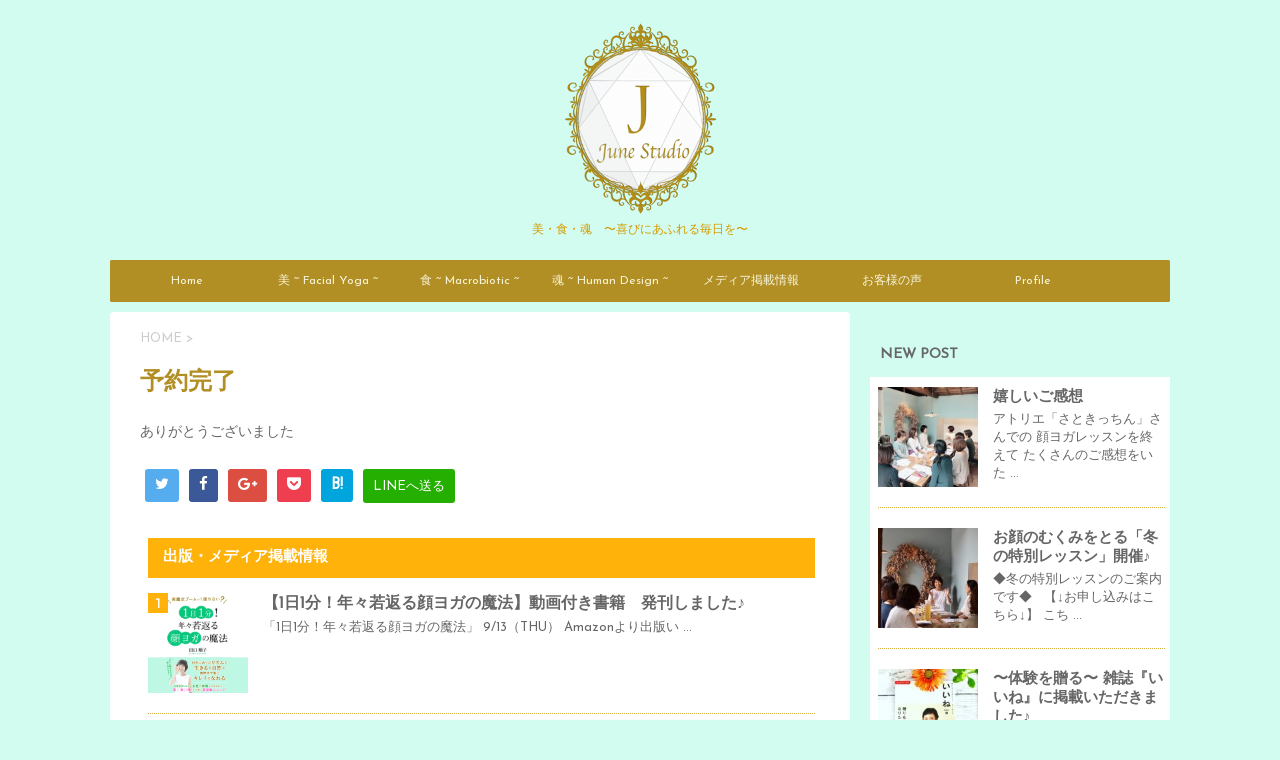

--- FILE ---
content_type: text/html; charset=UTF-8
request_url: https://junestudio.jp/booking-thanks/
body_size: 9609
content:
<!DOCTYPE html>
<!--[if lt IE 7]>
<html class="ie6" lang="ja"> <![endif]-->
<!--[if IE 7]>
<html class="i7" lang="ja"> <![endif]-->
<!--[if IE 8]>
<html class="ie" lang="ja"> <![endif]-->
<!--[if gt IE 8]><!-->
<html lang="ja">
	<!--<![endif]-->
	<head>
		<meta charset="UTF-8" >
		<meta name="viewport" content="width=device-width,initial-scale=1.0,user-scalable=no">
		<meta name="format-detection" content="telephone=no" >
		
		
		<link rel="alternate" type="application/rss+xml" title="junebelife RSS Feed" href="https://junestudio.jp/feed/" />
		<link rel="stylesheet" href="https://use.fontawesome.com/releases/v5.6.3/css/all.css" integrity="sha384-UHRtZLI+pbxtHCWp1t77Bi1L4ZtiqrqD80Kn4Z8NTSRyMA2Fd33n5dQ8lWUE00s/" crossorigin="anonymous">
		<link rel="pingback" href="https://junestudio.jp/wp/xmlrpc.php" >
		<link href='https://fonts.googleapis.com/css?family=Montserrat:400' rel='stylesheet' type='text/css'>
		<link href='https://fonts.googleapis.com/css?family=Josefin+Sans' rel='stylesheet' type='text/css'>		<!--[if lt IE 9]>
		<script src="https://css3-mediaqueries-js.googlecode.com/svn/trunk/css3-mediaqueries.js"></script>
		<script src="https://junestudio.jp/wp/wp-content/themes/stinger7/js/html5shiv.js"></script>
		<![endif]-->
				<title>予約完了 - junebelife</title>
<link rel='dns-prefetch' href='//ajax.googleapis.com' />
<link rel='dns-prefetch' href='//s.w.org' />
		<script type="text/javascript">
			window._wpemojiSettings = {"baseUrl":"https:\/\/s.w.org\/images\/core\/emoji\/11\/72x72\/","ext":".png","svgUrl":"https:\/\/s.w.org\/images\/core\/emoji\/11\/svg\/","svgExt":".svg","source":{"concatemoji":"https:\/\/junestudio.jp\/wp\/wp-includes\/js\/wp-emoji-release.min.js?ver=4.9.26"}};
			!function(e,a,t){var n,r,o,i=a.createElement("canvas"),p=i.getContext&&i.getContext("2d");function s(e,t){var a=String.fromCharCode;p.clearRect(0,0,i.width,i.height),p.fillText(a.apply(this,e),0,0);e=i.toDataURL();return p.clearRect(0,0,i.width,i.height),p.fillText(a.apply(this,t),0,0),e===i.toDataURL()}function c(e){var t=a.createElement("script");t.src=e,t.defer=t.type="text/javascript",a.getElementsByTagName("head")[0].appendChild(t)}for(o=Array("flag","emoji"),t.supports={everything:!0,everythingExceptFlag:!0},r=0;r<o.length;r++)t.supports[o[r]]=function(e){if(!p||!p.fillText)return!1;switch(p.textBaseline="top",p.font="600 32px Arial",e){case"flag":return s([55356,56826,55356,56819],[55356,56826,8203,55356,56819])?!1:!s([55356,57332,56128,56423,56128,56418,56128,56421,56128,56430,56128,56423,56128,56447],[55356,57332,8203,56128,56423,8203,56128,56418,8203,56128,56421,8203,56128,56430,8203,56128,56423,8203,56128,56447]);case"emoji":return!s([55358,56760,9792,65039],[55358,56760,8203,9792,65039])}return!1}(o[r]),t.supports.everything=t.supports.everything&&t.supports[o[r]],"flag"!==o[r]&&(t.supports.everythingExceptFlag=t.supports.everythingExceptFlag&&t.supports[o[r]]);t.supports.everythingExceptFlag=t.supports.everythingExceptFlag&&!t.supports.flag,t.DOMReady=!1,t.readyCallback=function(){t.DOMReady=!0},t.supports.everything||(n=function(){t.readyCallback()},a.addEventListener?(a.addEventListener("DOMContentLoaded",n,!1),e.addEventListener("load",n,!1)):(e.attachEvent("onload",n),a.attachEvent("onreadystatechange",function(){"complete"===a.readyState&&t.readyCallback()})),(n=t.source||{}).concatemoji?c(n.concatemoji):n.wpemoji&&n.twemoji&&(c(n.twemoji),c(n.wpemoji)))}(window,document,window._wpemojiSettings);
		</script>
		<style type="text/css">
img.wp-smiley,
img.emoji {
	display: inline !important;
	border: none !important;
	box-shadow: none !important;
	height: 1em !important;
	width: 1em !important;
	margin: 0 .07em !important;
	vertical-align: -0.1em !important;
	background: none !important;
	padding: 0 !important;
}
</style>
<link rel='stylesheet' id='contact-form-7-css'  href='https://junestudio.jp/wp/wp-content/plugins/contact-form-7/includes/css/styles.css?ver=5.0.5' type='text/css' media='all' />
<link rel='stylesheet' id='sdm-styles-css'  href='https://junestudio.jp/wp/wp-content/plugins/simple-download-monitor/css/sdm_wp_styles.css?ver=4.9.26' type='text/css' media='all' />
<link rel='stylesheet' id='sow-button-base-css'  href='https://junestudio.jp/wp/wp-content/plugins/so-widgets-bundle/widgets/button/css/style.css?ver=1.13.2' type='text/css' media='all' />
<link rel='stylesheet' id='sow-button-flat-9233ebf6cb68-css'  href='https://junestudio.jp/wp/wp-content/uploads/siteorigin-widgets/sow-button-flat-9233ebf6cb68.css?ver=4.9.26' type='text/css' media='all' />
<link rel='stylesheet' id='sow-button-flat-0cd698488a3b-css'  href='https://junestudio.jp/wp/wp-content/uploads/siteorigin-widgets/sow-button-flat-0cd698488a3b.css?ver=4.9.26' type='text/css' media='all' />
<link rel='stylesheet' id='slick-css'  href='https://junestudio.jp/wp/wp-content/themes/stinger7/vendor/slick/slick.css?ver=1.5.9' type='text/css' media='all' />
<link rel='stylesheet' id='slick-theme-css'  href='https://junestudio.jp/wp/wp-content/themes/stinger7/vendor/slick/slick-theme.css?ver=1.5.9' type='text/css' media='all' />
<link rel='stylesheet' id='normalize-css'  href='https://junestudio.jp/wp/wp-content/themes/stinger7/css/normalize.css?ver=1.5.9' type='text/css' media='all' />
<link rel='stylesheet' id='font-awesome-css'  href='//maxcdn.bootstrapcdn.com/font-awesome/4.5.0/css/font-awesome.min.css?ver=4.5.0' type='text/css' media='all' />
<link rel='stylesheet' id='style-css'  href='https://junestudio.jp/wp/wp-content/themes/stinger7/style.css?ver=4.9.26' type='text/css' media='all' />
<!--n2css--><script type='text/javascript' src='//ajax.googleapis.com/ajax/libs/jquery/1.11.3/jquery.min.js?ver=1.11.3'></script>
<script type='text/javascript'>
/* <![CDATA[ */
var sdm_ajax_script = {"ajaxurl":"https:\/\/junestudio.jp\/wp\/wp-admin\/admin-ajax.php"};
/* ]]> */
</script>
<script type='text/javascript' src='https://junestudio.jp/wp/wp-content/plugins/simple-download-monitor/js/sdm_wp_scripts.js?ver=4.9.26'></script>
<link rel='https://api.w.org/' href='https://junestudio.jp/wp-json/' />
<link rel="canonical" href="https://junestudio.jp/booking-thanks/" />
<link rel='shortlink' href='https://junestudio.jp/?p=62' />
<link rel="alternate" type="application/json+oembed" href="https://junestudio.jp/wp-json/oembed/1.0/embed?url=https%3A%2F%2Fjunestudio.jp%2Fbooking-thanks%2F" />
<link rel="alternate" type="text/xml+oembed" href="https://junestudio.jp/wp-json/oembed/1.0/embed?url=https%3A%2F%2Fjunestudio.jp%2Fbooking-thanks%2F&#038;format=xml" />
<meta name="robots" content="index, follow" />

		<style type="text/css">
			/*グループ1
			------------------------------------------------------------*/
			/*ブログタイトル*/

			header .sitename a {
				color: #d39b00;
			}

			/* メニュー */
			nav li a {
				color: #d39b00;
			}

			/*ヘッダーリンク*/	
			#header-r .footermenust li {
				border-right-color:#d39b00;

			}

			#header-r .footermenust a {
				color: #d39b00;
			}

			/*ページトップ*/
			#page-top a {
				background: #d39b00;
			}

			/*キャプション */

			header h1 {
				color: #d39b00;
			}

			header .descr {
				color: #d39b00;
			}

			/* アコーディオン */
			#s-navi dt.trigger .op {
				color: #d39b00;
			}

			.acordion_tree li a {
				color: #d39b00;
			}

			/* サイド見出し */
			aside h4 {
				color: #d39b00;
			}

			/* フッター文字 */
			#footer, #footer .copy, #footer .rcopy, #footer .copy a, #footer .rcopy a {
				color: #d39b00;
			}

			/* スマホメニュー文字 */
			.acordion_tree ul.menu li a, .acordion_tree ul.menu li {
				color: #d39b00;
			}

			.acordion_tree ul.menu li {
				border-bottom:dotted 1px #d39b00;
}


			/*グループ2
			------------------------------------------------------------*/
			/* 中見出し */
			h2 {
				background: #f3f3f3;
				color: #1a1a1a;
			}

			h2:after {
				border-top: 10px solid #f3f3f3;
			}

			h2:before {
				border-top: 10px solid #f3f3f3;
			}

			/*小見出し*/
			.post h3 {

				color: #000				border-bottom: 1px #000 dotted;
				background-color: #fff;
			}

			.post h4 {
				background-color: #f3f3f3;
			}


			/* サイド見出し */
			aside h4 {
				color: #000;
			}


			/*グループ4
			------------------------------------------------------------*/
			/* RSSボタン */
			.rssbox a {
				background-color: #87BF31;
			}

			/*お知らせ
			------------------------------------------------------------*/
			/*お知らせバーの背景色*/
			.rss-bar {
				border-color: #fff;

				color: #000;

				/*Other Browser*/
				background: #fff;
				/*For Old WebKit*/
				background: -webkit-linear-gradient(
				#fff 0%,
				#fff 100%
				);
				/*For Modern Browser*/
				background: linear-gradient(
				#fff 0%,
				#fff 100%
				);

			
			}

			/*固定ページサイドメニュー
			------------------------------------------------------------*/
			/*背景色*/

			#sidebg {
				background:#d3fcf0;
			}

			#side aside .st-pagelists ul li ul li {
				border-color: #0277bd
;
			}

			#side aside .st-pagelists ul li a {
				color: #f7f5d9;

				/*Other Browser*/
				background: #b28f25;
				/*For Old WebKit*/
				background: -webkit-linear-gradient(
				#b28f25 0%,
				#b28f25 100%
				);
				/*For Modern Browser*/
				background: linear-gradient(
				#b28f25 0%,
				#b28f25 100%
				);
			}

			#side aside .st-pagelists .children a {
				border-bottom-color: #666666;

				color: #666666;
			}

			#side aside .st-pagelists .children li .children a,
			#side aside .st-pagelists .children li .children .children li a {
			color: #666666;
			}


			/*追加カラー
			------------------------------------------------------------*/
			/*フッター*/
			footer,footer p,footer a{
				color:#d39b00!important;
			}

			footer .footermenust li {
				border-right-color: #d39b00!important;
			}

			/*任意の人気記事
			------------------------------------------------------------*/

			.post h4.p-entry {
				background:#FEB20A;
				color:#fff;
			}

			.poprank-no2{
				background:#FEB20A;
				color:#fff!important;
			}
			.poprank-no{
				background:#FEB20A;
				color:#fff;
			}


			/*media Queries タブレットサイズ
			----------------------------------------------------*/
			@media only screen and (min-width: 414px) {

				/*追加カラー
				------------------------------------------------------------*/
				/*フッター*/
				footer{
					margin:0 -20px;
				}
			}

			/*media Queries PCサイズ
			----------------------------------------------------*/
			@media only screen and (min-width: 781px) {
				nav.smanone {
					border-color: #b28f25;

					/*Other Browser*/
					background: #b28f25;
					/*For Old WebKit*/
					background: -webkit-linear-gradient(
					#b28f25 0%,
					#b28f25 100%
					);
					/*For Modern Browser*/
					background: linear-gradient(
					#b28f25 0%,
					#b28f25 100%
					);
				
				}

				header ul.menu li {
					border-right-color: #b28f25;
				}

				header ul.menu li a {
					color: #f7f5d9;

				}

				header ul.menu li li a{
					background: #f7f5d9;
					border-top-color: #b28f25;

				}

				header .textwidget{
					background:#f7f5d9;
				}


			}
		</style>

		<style type="text/css" id="custom-background-css">
body.custom-background { background-color: #d3fcf0; }
</style>

<!-- BEGIN ExactMetrics v5.3.5 Universal Analytics - https://exactmetrics.com/ -->
<script>
(function(i,s,o,g,r,a,m){i['GoogleAnalyticsObject']=r;i[r]=i[r]||function(){
	(i[r].q=i[r].q||[]).push(arguments)},i[r].l=1*new Date();a=s.createElement(o),
	m=s.getElementsByTagName(o)[0];a.async=1;a.src=g;m.parentNode.insertBefore(a,m)
})(window,document,'script','https://www.google-analytics.com/analytics.js','ga');
  ga('create', 'UA-77907459-1', 'auto');
  ga('send', 'pageview');
</script>
<!-- END ExactMetrics Universal Analytics -->
			<script>
		(function (i, s, o, g, r, a, m) {
			i['GoogleAnalyticsObject'] = r;
			i[r] = i[r] || function () {
					(i[r].q = i[r].q || []).push(arguments)
				}, i[r].l = 1 * new Date();
			a = s.createElement(o),
				m = s.getElementsByTagName(o)[0];
			a.async = 1;
			a.src = g;
			m.parentNode.insertBefore(a, m)
		})(window, document, 'script', '//www.google-analytics.com/analytics.js', 'ga');

		ga('create', 'UA-77907459-1', 'auto');
		ga('send', 'pageview');

	</script>
		</head>
	<body class="page-template-default page page-id-62 custom-background" >
	
		<div id="wrapper" class="">
			<header>
			<div class="clearfix" id="headbox">
			<!-- アコーディオン -->
			<nav id="s-navi" class="pcnone">
				<dl class="acordion">
					<dt class="trigger">
					<p><span class="op"><i class="fa fa-bars"></i></span></p>
					</dt>
					<dd class="acordion_tree">
												<div class="menu-top-container"><ul id="menu-top" class="menu"><li id="menu-item-190" class="menu-item menu-item-type-custom menu-item-object-custom menu-item-home menu-item-190"><a href="https://junestudio.jp/">Home</a></li>
<li id="menu-item-187" class="menu-item menu-item-type-post_type menu-item-object-page menu-item-187"><a href="https://junestudio.jp/facial-yoga/">美 ~ Facial Yoga ~</a></li>
<li id="menu-item-188" class="menu-item menu-item-type-post_type menu-item-object-page menu-item-188"><a href="https://junestudio.jp/macrobiotic/">食 ~ Macrobiotic ~</a></li>
<li id="menu-item-189" class="menu-item menu-item-type-post_type menu-item-object-page menu-item-189"><a href="https://junestudio.jp/%e9%ad%82-soul/">魂 ~ Human Design ~</a></li>
<li id="menu-item-627" class="menu-item menu-item-type-post_type menu-item-object-page menu-item-627"><a href="https://junestudio.jp/mediaevent/">メディア掲載情報</a></li>
<li id="menu-item-218" class="menu-item menu-item-type-post_type menu-item-object-page menu-item-218"><a href="https://junestudio.jp/customervoice/">お客様の声</a></li>
<li id="menu-item-186" class="menu-item menu-item-type-post_type menu-item-object-page menu-item-186"><a href="https://junestudio.jp/profile/">Profile</a></li>
</ul></div>						<div class="clear"></div>
					</dd>
				</dl>
			</nav>
			<!-- /アコーディオン -->
			<div id="header-l">
				<!-- ロゴ又はブログ名 -->
				<p class="sitename"><a href="https://junestudio.jp/">
													<img alt="junebelife" src="https://junestudio.jp/wp/wp-content/uploads/2016/04/logo_white_1.png" >
											</a></p>
				<!-- キャプション -->
									<p class="descr">
						美・食・魂　〜喜びにあふれる毎日を〜					</p>
				
			</div><!-- /#header-l -->
			<div id="header-r" class="smanone">
								
			</div><!-- /#header-r -->
			</div><!-- /#clearfix -->

				
<div id="gazou-wide">
				<nav class="smanone clearfix"><ul id="menu-top-1" class="menu"><li class="menu-item menu-item-type-custom menu-item-object-custom menu-item-home menu-item-190"><a href="https://junestudio.jp/">Home</a></li>
<li class="menu-item menu-item-type-post_type menu-item-object-page menu-item-187"><a href="https://junestudio.jp/facial-yoga/">美 ~ Facial Yoga ~</a></li>
<li class="menu-item menu-item-type-post_type menu-item-object-page menu-item-188"><a href="https://junestudio.jp/macrobiotic/">食 ~ Macrobiotic ~</a></li>
<li class="menu-item menu-item-type-post_type menu-item-object-page menu-item-189"><a href="https://junestudio.jp/%e9%ad%82-soul/">魂 ~ Human Design ~</a></li>
<li class="menu-item menu-item-type-post_type menu-item-object-page menu-item-627"><a href="https://junestudio.jp/mediaevent/">メディア掲載情報</a></li>
<li class="menu-item menu-item-type-post_type menu-item-object-page menu-item-218"><a href="https://junestudio.jp/customervoice/">お客様の声</a></li>
<li class="menu-item menu-item-type-post_type menu-item-object-page menu-item-186"><a href="https://junestudio.jp/profile/">Profile</a></li>
</ul></nav>	</div>

			</header>

<div id="content" class="clearfix">
	<div id="contentInner">
		<main >
			<div class="post">
									<!--ぱんくず -->
					<div id="breadcrumb"><a href="https://junestudio.jp">HOME</a>&nbsp;>&nbsp;
											</div>
					<!--/ ぱんくず -->
				
				<article>
					<!--ループ開始 -->
										<h1 class="entry-title">
						予約完了					</h1>
					<p>ありがとうございました</p>

															
						
	<div class="sns">
	<ul class="clearfix">
		<!--ツイートボタン-->
		<li class="twitter"> 
		<a target="_blank" href="https://twitter.com/intent/tweet?url=https%3A%2F%2Fjunestudio.jp%2Fbooking-thanks%2F&text=%E4%BA%88%E7%B4%84%E5%AE%8C%E4%BA%86&via=&tw_p=tweetbutton"><i class="fa fa-twitter"></i></a>
		</li>

		<!--Facebookボタン-->      
		<li class="facebook">
		<a href="https://www.facebook.com/sharer.php?src=bm&u=https%3A%2F%2Fjunestudio.jp%2Fbooking-thanks%2F&t=%E4%BA%88%E7%B4%84%E5%AE%8C%E4%BA%86" target="_blank"><i class="fa fa-facebook"></i>
		</a>
		</li>

		<!--Google+1ボタン-->
		<li class="googleplus">
		<a href="https://plus.google.com/share?url=https%3A%2F%2Fjunestudio.jp%2Fbooking-thanks%2F" target="_blank"><i class="fa fa-google-plus"></i></a>
		</li>

		<!--ポケットボタン-->      
		<li class="pocket">
		<a href="https://getpocket.com/edit?url=https%3A%2F%2Fjunestudio.jp%2Fbooking-thanks%2F&title=%E4%BA%88%E7%B4%84%E5%AE%8C%E4%BA%86" target="_blank"><i class="fa fa-get-pocket"></i></a></li>

		<!--はてブボタン-->  
		<li class="hatebu">       
			<a href="https://b.hatena.ne.jp/entry/https://junestudio.jp/booking-thanks/" class="hatena-bookmark-button" data-hatena-bookmark-layout="simple" title="予約完了"><i class="fa fa-hatena"></i><span style="font-weight:bold">B!</span>
			</a><script type="text/javascript" src="https://b.st-hatena.com/js/bookmark_button.js" charset="utf-8" async="async"></script>

		</li>

		<!--LINEボタン-->   
		<li class="line">
		<a href="https://line.me/R/msg/text/?%E4%BA%88%E7%B4%84%E5%AE%8C%E4%BA%86%0Ahttps%3A%2F%2Fjunestudio.jp%2Fbooking-thanks%2F" target="_blank"><span class="snstext">LINEへ送る</span></a>
		</li>     
	</ul>

	</div> 

						<div class="kanren pop-box ">
<h4 class="p-entry">出版・メディア掲載情報</h4>
	
			<dl class="clearfix">
				<dt class="poprank"><a href="https://junestudio.jp/2018/09/13/%e3%80%901%e6%97%a51%e5%88%86%ef%bc%81%e5%b9%b4%e3%80%85%e8%8b%a5%e8%bf%94%e3%82%8b%e9%a1%94%e3%83%a8%e3%82%ac%e3%81%ae%e9%ad%94%e6%b3%95%e3%80%91%e5%8b%95%e7%94%bb%e4%bb%98%e3%81%8d%e6%9b%b8%e7%b1%8d/">
													<img width="150" height="150" src="https://junestudio.jp/wp/wp-content/uploads/2018/07/thum-150x150.png" class="attachment-thumbnail size-thumbnail wp-post-image" alt="" srcset="https://junestudio.jp/wp/wp-content/uploads/2018/07/thum-150x150.png 150w, https://junestudio.jp/wp/wp-content/uploads/2018/07/thum-100x100.png 100w, https://junestudio.jp/wp/wp-content/uploads/2018/07/thum.png 300w" sizes="(max-width: 150px) 100vw, 150px" />											</a><span class="poprank-no">1</span></dt>
				<dd>
					<h5><a href="https://junestudio.jp/2018/09/13/%e3%80%901%e6%97%a51%e5%88%86%ef%bc%81%e5%b9%b4%e3%80%85%e8%8b%a5%e8%bf%94%e3%82%8b%e9%a1%94%e3%83%a8%e3%82%ac%e3%81%ae%e9%ad%94%e6%b3%95%e3%80%91%e5%8b%95%e7%94%bb%e4%bb%98%e3%81%8d%e6%9b%b8%e7%b1%8d/">
							【1日1分！年々若返る顔ヨガの魔法】動画付き書籍　発刊しました♪						</a></h5>

					<div class="smanone2">
						<p>「1日1分！年々若返る顔ヨガの魔法」 9/13（THU） Amazonより出版い ... </p>
					</div>
				</dd>
			</dl>

	
			<dl class="clearfix">
				<dt class="poprank"><a href="https://junestudio.jp/2018/01/19/%e9%9b%91%e8%aa%8c%e3%81%ab%e6%8e%b2%e8%bc%89%e4%b8%ad%e3%81%a7%e3%81%99%ef%bc%81/">
													<img width="150" height="150" src="https://junestudio.jp/wp/wp-content/uploads/2018/01/IMG_2493-150x150.jpg" class="attachment-thumbnail size-thumbnail wp-post-image" alt="" srcset="https://junestudio.jp/wp/wp-content/uploads/2018/01/IMG_2493-150x150.jpg 150w, https://junestudio.jp/wp/wp-content/uploads/2018/01/IMG_2493-300x300.jpg 300w, https://junestudio.jp/wp/wp-content/uploads/2018/01/IMG_2493-1024x1024.jpg 1024w, https://junestudio.jp/wp/wp-content/uploads/2018/01/IMG_2493-100x100.jpg 100w, https://junestudio.jp/wp/wp-content/uploads/2018/01/IMG_2493-500x500.jpg 500w" sizes="(max-width: 150px) 100vw, 150px" />											</a><span class="poprank-no">2</span></dt>
				<dd>
					<h5><a href="https://junestudio.jp/2018/01/19/%e9%9b%91%e8%aa%8c%e3%81%ab%e6%8e%b2%e8%bc%89%e4%b8%ad%e3%81%a7%e3%81%99%ef%bc%81/">
							お金をかけない「顔の筋トレ」						</a></h5>

					<div class="smanone2">
						<p>月刊クーヨン増刊 「いいね」2月号 顔ヨガのオススメポーズ 5ページに渡って掲載 ... </p>
					</div>
				</dd>
			</dl>

	
			<dl class="clearfix">
				<dt class="poprank"><a href="https://junestudio.jp/2017/09/01/%e3%83%86%e3%83%ac%e3%83%93%e3%81%a7%e9%a1%94%e3%83%a8%e3%82%ac%e6%94%be%e6%98%a0%e3%81%95%e3%82%8c%e3%81%be%e3%81%97%e3%81%9f%e2%99%aa/">
													<img width="150" height="150" src="https://junestudio.jp/wp/wp-content/uploads/2017/09/テレビ-150x150.jpg" class="attachment-thumbnail size-thumbnail wp-post-image" alt="" srcset="https://junestudio.jp/wp/wp-content/uploads/2017/09/テレビ-150x150.jpg 150w, https://junestudio.jp/wp/wp-content/uploads/2017/09/テレビ-100x100.jpg 100w" sizes="(max-width: 150px) 100vw, 150px" />											</a><span class="poprank-no">3</span></dt>
				<dd>
					<h5><a href="https://junestudio.jp/2017/09/01/%e3%83%86%e3%83%ac%e3%83%93%e3%81%a7%e9%a1%94%e3%83%a8%e3%82%ac%e6%94%be%e6%98%a0%e3%81%95%e3%82%8c%e3%81%be%e3%81%97%e3%81%9f%e2%99%aa/">
							テレビで顔ヨガ放映されました♪						</a></h5>

					<div class="smanone2">
						<p>「限定イベントで顔ヨガのワークショップを開催！」 ワールドビジネスサテライト　W ... </p>
					</div>
				</dd>
			</dl>

	</div>
														</article>
								<div class="blog_info contentsbox ">
					<p>公開日：
						<time class="entry-date" datetime="2016-04-07T21:15:54+09:00">
							2016/04/07						</time>
						<br>
											</p>
				</div>
								<!--ループ終了 -->

													
			</div>
			<!--/post-->
		</main>
	</div>
	<!-- /#contentInner -->
	<div id="side">
	<aside>
					<div class="ad">
											</div>
				
		
		<div id="sidebg">
			            				</div>

					<h4 class="menu_underh2"> NEW POST</h4><div class="kanren ">
							<dl class="clearfix">
				<dt><a href="https://junestudio.jp/2020/02/22/%e5%ac%89%e3%81%97%e3%81%84%e3%81%94%e6%84%9f%e6%83%b3/">
													<img width="150" height="150" src="https://junestudio.jp/wp/wp-content/uploads/2020/02/AE28C051-F6EB-40B1-B4FF-384A253D7C76-150x150.jpg" class="attachment-thumbnail size-thumbnail wp-post-image" alt="" srcset="https://junestudio.jp/wp/wp-content/uploads/2020/02/AE28C051-F6EB-40B1-B4FF-384A253D7C76-150x150.jpg 150w, https://junestudio.jp/wp/wp-content/uploads/2020/02/AE28C051-F6EB-40B1-B4FF-384A253D7C76-300x300.jpg 300w, https://junestudio.jp/wp/wp-content/uploads/2020/02/AE28C051-F6EB-40B1-B4FF-384A253D7C76-1024x1024.jpg 1024w, https://junestudio.jp/wp/wp-content/uploads/2020/02/AE28C051-F6EB-40B1-B4FF-384A253D7C76-100x100.jpg 100w, https://junestudio.jp/wp/wp-content/uploads/2020/02/AE28C051-F6EB-40B1-B4FF-384A253D7C76-500x500.jpg 500w, https://junestudio.jp/wp/wp-content/uploads/2020/02/AE28C051-F6EB-40B1-B4FF-384A253D7C76.jpg 1440w" sizes="(max-width: 150px) 100vw, 150px" />											</a></dt>
				<dd>
					<h5><a href="https://junestudio.jp/2020/02/22/%e5%ac%89%e3%81%97%e3%81%84%e3%81%94%e6%84%9f%e6%83%b3/">
							嬉しいご感想						</a></h5>

					<div class="smanone2">
						<p>アトリエ「さときっちん」さんでの 顔ヨガレッスンを終えて たくさんのご感想をいた ... </p>
					</div>
				</dd>
			</dl>
					<dl class="clearfix">
				<dt><a href="https://junestudio.jp/2019/12/13/%e3%81%8a%e9%a1%94%e3%81%ae%e3%82%80%e3%81%8f%e3%81%bf%e3%82%92%e3%81%a8%e3%82%8b%e3%80%8c%e5%86%ac%e3%81%ae%e7%89%b9%e5%88%a5%e3%83%ac%e3%83%83%e3%82%b9%e3%83%b3%e3%80%8d%e9%96%8b%e5%82%ac%e2%99%aa/">
													<img width="150" height="150" src="https://junestudio.jp/wp/wp-content/uploads/2019/12/B6345EC9-F3DB-457A-A39D-F8BE64357A19-2-150x150.jpg" class="attachment-thumbnail size-thumbnail wp-post-image" alt="" srcset="https://junestudio.jp/wp/wp-content/uploads/2019/12/B6345EC9-F3DB-457A-A39D-F8BE64357A19-2-150x150.jpg 150w, https://junestudio.jp/wp/wp-content/uploads/2019/12/B6345EC9-F3DB-457A-A39D-F8BE64357A19-2-300x300.jpg 300w, https://junestudio.jp/wp/wp-content/uploads/2019/12/B6345EC9-F3DB-457A-A39D-F8BE64357A19-2-1024x1024.jpg 1024w, https://junestudio.jp/wp/wp-content/uploads/2019/12/B6345EC9-F3DB-457A-A39D-F8BE64357A19-2-100x100.jpg 100w, https://junestudio.jp/wp/wp-content/uploads/2019/12/B6345EC9-F3DB-457A-A39D-F8BE64357A19-2-500x500.jpg 500w, https://junestudio.jp/wp/wp-content/uploads/2019/12/B6345EC9-F3DB-457A-A39D-F8BE64357A19-2.jpg 1440w" sizes="(max-width: 150px) 100vw, 150px" />											</a></dt>
				<dd>
					<h5><a href="https://junestudio.jp/2019/12/13/%e3%81%8a%e9%a1%94%e3%81%ae%e3%82%80%e3%81%8f%e3%81%bf%e3%82%92%e3%81%a8%e3%82%8b%e3%80%8c%e5%86%ac%e3%81%ae%e7%89%b9%e5%88%a5%e3%83%ac%e3%83%83%e3%82%b9%e3%83%b3%e3%80%8d%e9%96%8b%e5%82%ac%e2%99%aa/">
							お顔のむくみをとる「冬の特別レッスン」開催♪						</a></h5>

					<div class="smanone2">
						<p>◆冬の特別レッスンのご案内です◆ &nbsp; 【↓お申し込みはこちら↓】 こち ... </p>
					</div>
				</dd>
			</dl>
					<dl class="clearfix">
				<dt><a href="https://junestudio.jp/2019/11/05/%e3%80%9c%e4%bd%93%e9%a8%93%e3%82%92%e8%b4%88%e3%82%8b%e3%80%9c-%e9%9b%91%e8%aa%8c%e3%80%8e%e3%81%84%e3%81%84%e3%81%ad%e3%80%8f%e3%81%ab%e6%8e%b2%e8%bc%89%e3%81%84%e3%81%9f%e3%81%a0%e3%81%8d%e3%81%be/">
													<img width="150" height="150" src="https://junestudio.jp/wp/wp-content/uploads/2019/11/04A035B8-78BF-4362-8621-24982E0D6F6A-150x150.jpg" class="attachment-thumbnail size-thumbnail wp-post-image" alt="" srcset="https://junestudio.jp/wp/wp-content/uploads/2019/11/04A035B8-78BF-4362-8621-24982E0D6F6A-150x150.jpg 150w, https://junestudio.jp/wp/wp-content/uploads/2019/11/04A035B8-78BF-4362-8621-24982E0D6F6A-300x300.jpg 300w, https://junestudio.jp/wp/wp-content/uploads/2019/11/04A035B8-78BF-4362-8621-24982E0D6F6A-1024x1024.jpg 1024w, https://junestudio.jp/wp/wp-content/uploads/2019/11/04A035B8-78BF-4362-8621-24982E0D6F6A-100x100.jpg 100w, https://junestudio.jp/wp/wp-content/uploads/2019/11/04A035B8-78BF-4362-8621-24982E0D6F6A-500x500.jpg 500w" sizes="(max-width: 150px) 100vw, 150px" />											</a></dt>
				<dd>
					<h5><a href="https://junestudio.jp/2019/11/05/%e3%80%9c%e4%bd%93%e9%a8%93%e3%82%92%e8%b4%88%e3%82%8b%e3%80%9c-%e9%9b%91%e8%aa%8c%e3%80%8e%e3%81%84%e3%81%84%e3%81%ad%e3%80%8f%e3%81%ab%e6%8e%b2%e8%bc%89%e3%81%84%e3%81%9f%e3%81%a0%e3%81%8d%e3%81%be/">
							〜体験を贈る〜 雑誌『いいね』に掲載いただきました♪						</a></h5>

					<div class="smanone2">
						<p>2019年11月5日発売 クレヨンハウス『いいね』 月刊クーヨン12月号増刊号  ... </p>
					</div>
				</dd>
			</dl>
					<dl class="clearfix">
				<dt><a href="https://junestudio.jp/2019/10/12/%e3%82%b9%e3%83%88%e3%83%ac%e3%82%b9%e3%81%ab%e8%b2%a0%e3%81%91%e3%81%aa%e3%81%84%e5%a4%a7%e4%ba%ba%e3%81%ae%e9%a1%94%e7%ad%8b%e3%83%88%e3%83%ac/">
													<img width="150" height="150" src="https://junestudio.jp/wp/wp-content/uploads/2019/10/11-150x150.jpg" class="attachment-thumbnail size-thumbnail wp-post-image" alt="" srcset="https://junestudio.jp/wp/wp-content/uploads/2019/10/11-150x150.jpg 150w, https://junestudio.jp/wp/wp-content/uploads/2019/10/11-100x100.jpg 100w" sizes="(max-width: 150px) 100vw, 150px" />											</a></dt>
				<dd>
					<h5><a href="https://junestudio.jp/2019/10/12/%e3%82%b9%e3%83%88%e3%83%ac%e3%82%b9%e3%81%ab%e8%b2%a0%e3%81%91%e3%81%aa%e3%81%84%e5%a4%a7%e4%ba%ba%e3%81%ae%e9%a1%94%e7%ad%8b%e3%83%88%e3%83%ac/">
							ストレスに負けない大人の顔筋トレ						</a></h5>

					<div class="smanone2">
						<p>この秋から 「顔ヨガ」の講座内容がリニューアル さらにバージョアップします！ &#038; ... </p>
					</div>
				</dd>
			</dl>
					<dl class="clearfix">
				<dt><a href="https://junestudio.jp/2019/08/27/%e9%a1%94%e3%83%a8%e3%82%ac%e3%80%80%e3%80%90%e7%a7%8b%e3%81%ae%e7%89%b9%e5%88%a5%e3%83%ac%e3%83%83%e3%82%b9%e3%83%b3%e3%80%91%e2%99%aa/">
													<img width="150" height="150" src="https://junestudio.jp/wp/wp-content/uploads/2019/09/DSC_1082-150x150.jpg" class="attachment-thumbnail size-thumbnail wp-post-image" alt="" srcset="https://junestudio.jp/wp/wp-content/uploads/2019/09/DSC_1082-150x150.jpg 150w, https://junestudio.jp/wp/wp-content/uploads/2019/09/DSC_1082-100x100.jpg 100w" sizes="(max-width: 150px) 100vw, 150px" />											</a></dt>
				<dd>
					<h5><a href="https://junestudio.jp/2019/08/27/%e9%a1%94%e3%83%a8%e3%82%ac%e3%80%80%e3%80%90%e7%a7%8b%e3%81%ae%e7%89%b9%e5%88%a5%e3%83%ac%e3%83%83%e3%82%b9%e3%83%b3%e3%80%91%e2%99%aa/">
							顔ヨガ　【秋の特別レッスン】♪						</a></h5>

					<div class="smanone2">
						<p>◆秋の特別レッスンのご案内です◆ &nbsp; 私も通っている大好きなお料理教室 ... </p>
					</div>
				</dd>
			</dl>
				</div>		
		<div id="mybox">
			<ul><li><div class="so-widget-sow-button so-widget-sow-button-flat-0cd698488a3b"><div class="ow-button-base ow-button-align-center">
	<a href="https://junestudio.jp/gallery/" class="ow-icon-placement-left ow-button-hover" 		>
		<span>
			<span class="sow-icon-fontawesome" data-sow-icon="&#xf16d;" ></span>
			Photo Garelly		</span>
	</a>
</div>
</div></li></ul><ul><li><div class="so-widget-sow-button so-widget-sow-button-flat-9233ebf6cb68"><div class="ow-button-base ow-button-align-center">
	<a href="https://junestudio.jp/contact/" class="ow-icon-placement-left ow-button-hover" 		>
		<span>
			<span class="sow-icon-fontawesome" data-sow-icon="&#xf040;" ></span>
			お問い合わせ		</span>
	</a>
</div>
</div></li></ul><ul><li><div class="so-widget-sow-button so-widget-sow-button-flat-9233ebf6cb68"><div class="ow-button-base ow-button-align-center">
	<a href="http://junestudio.jp/reserve/" class="ow-icon-placement-left ow-button-hover" 		>
		<span>
			<span class="sow-icon-ionicons" data-sow-icon="&#xf373;" ></span>
			ご予約		</span>
	</a>
</div>
</div></li></ul><ul><li><h4 class="menu_underh2">Amazon Kindleで発売中！</h4>			<div class="textwidget"><a href="https://amzn.asia/d/1VFhTzz" target="_blank">
<img alt="Kindle" src="https://junestudio.jp/wp/wp-content/uploads/2018/10/book_banner1.png" > </img></a></div>
		</li></ul><ul><li><h4 class="menu_underh2">ブログ</h4>			<div class="textwidget"><a href="https://ameblo.jp/junebelife/" target="_blank">
<img alt="アメブロ" src="https://junestudio.jp/wp/wp-content/uploads/2017/12/junjun_blog_banner_2.png" > </img></a></div>
		</li></ul><ul><li><h4 class="menu_underh2">顔ヨガ教室開催中！</h4>			<div class="textwidget"><a href="https://www.street-academy.com/steachers/52540" target="_blank">
<img alt="streetacadmy" src="https://junestudio.jp/wp/wp-content/uploads/2016/04/staca_banner.jpg" > </img></a>
<br>
<a href="https://junestudio.jp/mediaevent/"><img class="aligncenter wp-image-632 size-full" src="https://junestudio.jp/wp/wp-content/uploads/2016/04/junjun.png" alt="junjun" width="600" height="150" /></a></div>
		</li></ul><ul><li><div id="search">
	<form method="get" id="searchform" action="https://junestudio.jp/">
		<label class="hidden" for="s">
					</label>
		<input type="text" placeholder="検索するテキストを入力" value="" name="s" id="s" />
		<input type="image" src="https://junestudio.jp/wp/wp-content/themes/stinger7/images/search.png" alt="検索" id="searchsubmit" />
	</form>
</div>
<!-- /stinger --> </li></ul><ul><li><h4 class="menu_underh2">レッスン開催情報</h4>		<ul>
	<li class="cat-item cat-item-2"><a href="https://junestudio.jp/category/%e3%83%95%e3%82%a7%e3%82%a4%e3%82%b7%e3%83%a3%e3%83%ab%e3%83%a8%e3%82%ac/" >フェイシャルヨガ</a>
</li>
	<li class="cat-item cat-item-3"><a href="https://junestudio.jp/category/%e3%83%9e%e3%82%af%e3%83%ad%e3%83%93%e3%82%aa%e3%83%86%e3%82%a3%e3%83%83%e3%82%af/" >マクロビオティック</a>
</li>
	<li class="cat-item cat-item-17"><a href="https://junestudio.jp/category/lesson/" title="レッスン情報を記載する場合にチェック">レッスン情報</a>
</li>
	<li class="cat-item cat-item-12"><a href="https://junestudio.jp/category/%e9%96%8b%e5%82%ac%e5%a0%b1%e5%91%8a/" >開催報告</a>
</li>
		</ul>
</li></ul>		</div>

		<div id="scrollad">
						<!--ここにgoogleアドセンスコードを貼ると規約違反になるので注意して下さい-->
					</div>
	</aside>
</div>
<!-- /#side -->
</div>
<!--/#content -->
<footer id="footer">
<div class="footermenubox clearfix "><ul id="menu-footer" class="footermenust"><li id="menu-item-191" class="menu-item menu-item-type-post_type menu-item-object-page menu-item-191"><a href="https://junestudio.jp/contact/">お問い合わせ</a></li>
<li id="menu-item-442" class="menu-item menu-item-type-post_type menu-item-object-page menu-item-442"><a href="https://junestudio.jp/reserve/">予約申し込み</a></li>
</ul></div><h3>
	<!-- ?php if ( get_option( 'st_logo_image' ) ): //ロゴ画像がある時 ? -->
		<!-- a href="https://junestudio.jp/"><img alt="junebelife" src="https://junestudio.jp/wp/wp-content/uploads/2016/04/logo_white_1.png" ></a! -->
	<!-- ?php else: //ロゴ画像が無い時 ? -->
		<!-- ?php st_wp_title( '' ); ?-->
                junebelife	<!-- ?php endif; ? -->
</h3>

	<p>
		<a href="https://junestudio.jp/">美・食・魂　〜喜びにあふれる毎日を〜</a>
	</p>
		
	<p class="copy">Copyright&copy;
		junebelife		,
		2026		All Rights Reserved.</p>
</footer>
</div>
<!-- /#wrapper -->
<!-- ページトップへ戻る -->
<div id="page-top"><a href="#wrapper" class="fa fa-angle-up"></a></div>
<!-- ページトップへ戻る　終わり -->

	
<link rel='stylesheet' id='siteorigin-widget-icon-font-fontawesome-css'  href='https://junestudio.jp/wp/wp-content/plugins/so-widgets-bundle/icons/fontawesome/style.css?ver=4.9.26' type='text/css' media='all' />
<link rel='stylesheet' id='siteorigin-widget-icon-font-ionicons-css'  href='https://junestudio.jp/wp/wp-content/plugins/so-widgets-bundle/icons/ionicons/style.css?ver=4.9.26' type='text/css' media='all' />
<script type='text/javascript' src='https://junestudio.jp/wp/wp-includes/js/comment-reply.min.js?ver=4.9.26'></script>
<script type='text/javascript'>
/* <![CDATA[ */
var wpcf7 = {"apiSettings":{"root":"https:\/\/junestudio.jp\/wp-json\/contact-form-7\/v1","namespace":"contact-form-7\/v1"},"recaptcha":{"messages":{"empty":"\u3042\u306a\u305f\u304c\u30ed\u30dc\u30c3\u30c8\u3067\u306f\u306a\u3044\u3053\u3068\u3092\u8a3c\u660e\u3057\u3066\u304f\u3060\u3055\u3044\u3002"}}};
/* ]]> */
</script>
<script type='text/javascript' src='https://junestudio.jp/wp/wp-content/plugins/contact-form-7/includes/js/scripts.js?ver=5.0.5'></script>
<script type='text/javascript'>
/* <![CDATA[ */
var countVars = {"disqusShortname":"junestudio"};
/* ]]> */
</script>
<script type='text/javascript' src='https://junestudio.jp/wp/wp-content/plugins/disqus-comment-system/public/js/comment_count.js?ver=3.0.16'></script>
<script type='text/javascript' src='https://junestudio.jp/wp/wp-content/themes/stinger7/vendor/slick/slick.js?ver=1.5.9'></script>
<script type='text/javascript' src='https://junestudio.jp/wp/wp-includes/js/wp-embed.min.js?ver=4.9.26'></script>
<script type='text/javascript' src='https://junestudio.jp/wp/wp-content/themes/stinger7/js/base.js?ver=4.9.26'></script>
<script type='text/javascript' src='https://junestudio.jp/wp/wp-content/themes/stinger7/js/scroll.js?ver=4.9.26'></script>
</body></html>

--- FILE ---
content_type: text/css
request_url: https://junestudio.jp/wp/wp-content/uploads/siteorigin-widgets/sow-button-flat-9233ebf6cb68.css?ver=4.9.26
body_size: 289
content:
.so-widget-sow-button-flat-9233ebf6cb68 .ow-button-base {
  zoom: 1;
}
.so-widget-sow-button-flat-9233ebf6cb68 .ow-button-base:before {
  content: '';
  display: block;
}
.so-widget-sow-button-flat-9233ebf6cb68 .ow-button-base:after {
  content: '';
  display: table;
  clear: both;
}
.so-widget-sow-button-flat-9233ebf6cb68 .ow-button-base a {
  -ms-box-sizing: border-box;
  -moz-box-sizing: border-box;
  -webkit-box-sizing: border-box;
  box-sizing: border-box;
  width: 200px;
  max-width: 100%;
  font-size: 1em;
  padding: 1em 2em;
  background: #ddc300;
  color: #ffffff !important;
  border: 1px solid #ddc300;
  border-width: 1px 0;
  -webkit-border-radius: 0.25em;
  -moz-border-radius: 0.25em;
  border-radius: 0.25em;
  text-shadow: 0 1px 0 rgba(0, 0, 0, 0.05);
}
.so-widget-sow-button-flat-9233ebf6cb68 .ow-button-base a:visited,
.so-widget-sow-button-flat-9233ebf6cb68 .ow-button-base a:active,
.so-widget-sow-button-flat-9233ebf6cb68 .ow-button-base a:hover {
  color: #ffffff !important;
}
.so-widget-sow-button-flat-9233ebf6cb68 .ow-button-base a.ow-button-hover:hover {
  background: #f1d500;
  border-bottom-color: #d8be00;
  color: #ffffff;
}

--- FILE ---
content_type: text/css
request_url: https://junestudio.jp/wp/wp-content/uploads/siteorigin-widgets/sow-button-flat-0cd698488a3b.css?ver=4.9.26
body_size: 291
content:
.so-widget-sow-button-flat-0cd698488a3b .ow-button-base {
  zoom: 1;
}
.so-widget-sow-button-flat-0cd698488a3b .ow-button-base:before {
  content: '';
  display: block;
}
.so-widget-sow-button-flat-0cd698488a3b .ow-button-base:after {
  content: '';
  display: table;
  clear: both;
}
.so-widget-sow-button-flat-0cd698488a3b .ow-button-base a {
  -ms-box-sizing: border-box;
  -moz-box-sizing: border-box;
  -webkit-box-sizing: border-box;
  box-sizing: border-box;
  width: 200px;
  max-width: 100%;
  font-size: 1em;
  padding: 1em 2em;
  background: #e08bbc;
  color: #ffffff !important;
  border: 1px solid #e08bbc;
  border-width: 1px 0;
  -webkit-border-radius: 0.25em;
  -moz-border-radius: 0.25em;
  border-radius: 0.25em;
  text-shadow: 0 1px 0 rgba(0, 0, 0, 0.05);
}
.so-widget-sow-button-flat-0cd698488a3b .ow-button-base a:visited,
.so-widget-sow-button-flat-0cd698488a3b .ow-button-base a:active,
.so-widget-sow-button-flat-0cd698488a3b .ow-button-base a:hover {
  color: #ffffff !important;
}
.so-widget-sow-button-flat-0cd698488a3b .ow-button-base a.ow-button-hover:hover {
  background: #e49bc5;
  border-bottom-color: #df87ba;
  color: #ffffff;
}